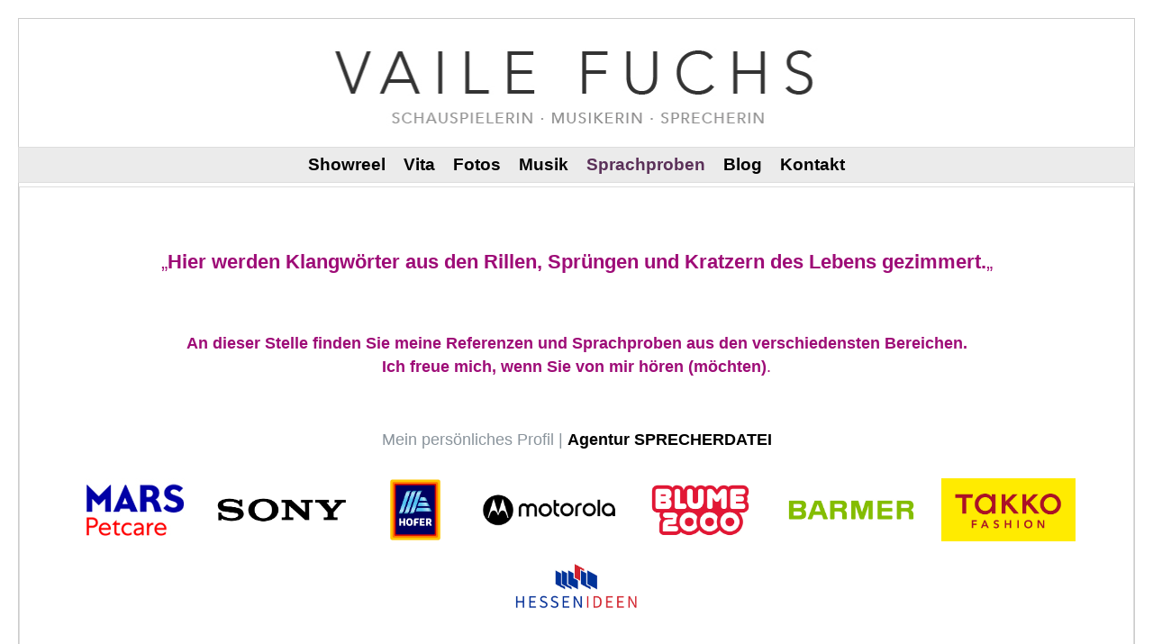

--- FILE ---
content_type: text/css
request_url: https://vailefuchs.de/wordpress/wp-content/uploads/weaverii-subthemes/style-weaverii.css?ver=360
body_size: 2259
content:
/* WARNING: Do not edit this file. It is dynamically generated. Any edits you make will be overwritten. */
/* This file generated using Weaver II Pro 2.2.3 subtheme: White */
/* Weaver II styles - Version 360 */
a {color:#000000;}
a:visited {color:#000000;}
a:hover {color:#B5B5B5;}
.entry-title a {color:#993366;}
.entry-title a:visited {color:#666666;}
.entry-title a:hover {color:#996699;}
.entry-meta a, .entry-utility a {color:#993366;}
.entry-meta a:visited, .entry-utility a:visited {color:#666666;}
.entry-meta a:hover, .entry-utility a:hover {color:#996699;}
.widget-area a {color:#000000;}
.widget-area a:visited {color:#000000;}
.widget-area a:hover {color:#000000;}
#wrapper {border: 1px solid #CCCCCC;}
#wrapper{max-width:1240px;}
#wrapper {padding: 0px;}
#sidebar_primary,.mobile_widget_area {background-color:#FFFFFF;}
#sidebar_primary,.mobile_widget_area {border: 1px solid #CCCCCC;}
#sidebar_right {background-color:#FFFFFF;}
#sidebar_left {background-color:#FFFFFF;}
.sidebar_top,.sidebar_extra {background-color:#FFFFFF;}
.sidebar_bottom {background-color:#FFFFFF;}
#first,#second,#third,#fourth {background-color:transparent;}
.widget {background-color:transparent;}
#container_wrap.right-1-col{width:72.000%;} #sidebar_wrap_right.right-1-col{width:28.000%;}
#container_wrap.right-2-col,#container_wrap.right-2-col-bottom{width:67.000%;} #sidebar_wrap_right.right-2-col,#sidebar_wrap_right.right-2-col-bottom{width:33.000%;}
#container_wrap.left-1-col{width:75.000%;} #sidebar_wrap_left.left-1-col{width:25.000%;}
#container_wrap.left-2-col,#container_wrap.left-2-col-bottom{width:67.000%;} #sidebar_wrap_left.left-2-col,#sidebar_wrap_left.left-2-col-bottom{width:33.000%;}
#container_wrap{width:66.000%;} #sidebar_wrap_left{width:17.000%;} #sidebar_wrap_right{width:17.000%;}
#sidebar_wrap_2_left_left, #sidebar_wrap_2_right_left {width:54.000%;margin-right:1%;}
#sidebar_wrap_2_left_right, #sidebar_wrap_2_right_right {width:45.000%;}
@media only screen and (max-width:640px) { /* header widget area mobile rules */
} /* end mobile rules */
#main {padding: 4px 0 0 0;}
#site-title {font-size:300.000%;}
#site-description {font-size:130.000%;}
#site-info {width:80%;}
.menu_bar a, .mobile_menu_bar a {font-weight:bold;}
.menu_bar, .menu_bar a,.menu_bar a:visited,.mobile_menu_bar a {color:#65576A;}
.menu_bar li:hover > a, .menu_bar a:focus {background-color:#E8DBEA;}
.menu_bar li:hover > a, .menu_bar a:focus {color:#5D374A;}
.menu_bar ul ul a {background-color:#EBEBEB;}
.menu_bar ul ul a {border: 1px solid #DDDDDD;}
.menu_bar ul ul a,.menu_bar ul ul a:visited {color:#65576A;}
.menu_bar ul ul :hover > a {background-color:#E8DBEA;}
.menu_bar ul ul :hover > a {color:#5D374A;}
.menu_bar, .mobile_menu_bar, .menu-add {background-color:#EBEBEB;}
.menu_bar, .mobile_menu_bar, .menu-add {border: 1px solid #DDDDDD; margin-top: 2px;margin-left:-1px;}
#access.menu_bar div.menu, #access2.menu_bar div.menu {float:right;right:50%;position:relative;}
#access.menu_bar ul,#access.menu_bar div,#access2.menu_bar ul,#access2.menu_bar div {margin:0 auto;}
#access.menu_bar li,#access2.menu_bar li {left:50%;}
#access.menu_bar ul ul,#access2.menu_bar ul ul {right:auto;}
#access.menu_bar ul ul li,#access2.menu_bar ul ul li {left:auto;}
#access .menu-add  {float:left;}
.mobile-menu-link {border-color:#65576A;}
.widget-area .menu-vertical,.menu-vertical {clear:both;background-color:transparent;margin:0;width:100%;overflow:hidden;border-bottom:3px solid #65576A;border-top:1px solid #65576A;}
.widget-area .menu-vertical ul, .menu-vertical ul {margin: 0; padding: 0; list-style-type: none;  list-style-image:none;font-family: inherit;}
.widget-area .menu-vertical li a, .widget-area .menu-vertical a:visited, .menu-vertical li a, .menu-vertical a:visited {
color: #65576A;  background-color: #EBEBEB; display: block !important; padding: 5px 10px; text-decoration: none; border-top:2px solid #65576A;}
.widget-area .menu-vertical a:hover,.widget-area .menu-vertical a:focus, .menu-vertical a:hover,.menu-vertical a:focus {
color: #5D374A; background-color: #E8DBEA;text-decoration: none;}
.widget-area .menu-vertical ul ul li, .menu-vertical ul ul li { margin: 0; }
.widget-area .menu-vertical ul ul a,.menu-vertical ul ul a {color: #65576A; background-color: #EBEBEB;
 display: block; padding: 4px 5px 4px 25px; text-decoration: none;border:0;
 border-top:1px solid #65576A;}
.widget-area .menu-vertical ul ul a:hover,#wrap-header .menu-vertical ul ul a:hover,#wrap-header .menu-vertical ul a:hover {color: #5D374A; background-color: #E8DBEA; text-decoration: none;}
.widget-area .menu-vertical ul ul ul a,.menu-vertical ul ul ul a {padding: 4px 5px 4px 35px;}
.widget-area .menu-vertical ul ul ul a,.menu-vertical ul ul ul ul a {padding: 4px 5px 4px 45px;}
.widget-area .menu-vertical ul ul ul ul a,.menu-vertical ul ul ul ul ul a {padding: 4px 5px 4px 55px;}
.menu_bar .current_page_item > a, .menu_bar .current-menu-item > a, .menu_bar .current-cat > a, .menu_bar .current_page_ancestor > a,.menu_bar .current-category-ancestor > a, .menu_bar .current-menu-ancestor > a, .menu_bar .current-menu-parent > a, .menu_bar .current-category-parent > a,.menu-vertical .current_page_item > a, .menu-vertical .current-menu-item > a, .menu-vertical .current-cat > a, .menu-vertical .current_page_ancestor > a, .menu-vertical .current-category-ancestor > a, .menu-vertical .current-menu-ancestor > a, .menu-vertical .current-menu-parent > a, .menu-vertical .current-category-parent > a,.widget-area .menu-vertical .current_page_item > a, .widget-area .menu-vertical .current-menu-item > a, .widget-area .menu-vertical .current-cat > a, .widget-area .menu-vertical .current_page_ancestor > a {color:#5B3159 !important;}
#content {font-size:110%;}
#content .entry-title {font-size:130%;}
#content, .entry-content h1, .entry-content h2 {color:#080808;}
#content h1, #content h2, #content h3, #content h4, #content h5, #content h6, #content dt, #content th,
h1, h2, h3, h4, h5, h6,#author-info h2 {color:#080808;}
#content h1.entry-title {color:#000000;}
#content h1.entry-title {display:none;}
.commentlist li.comment, #respond {background-color:transparent;}
#content table {border: 1px solid #e7e7e7;margin: 0 -1px 24px 0;text-align: left;width: 100%;}
#content tr th, #content thead th {color: #888;font-size: 12px;font-weight: bold;line-height: 18px;padding: 9px 24px;}
#content tr td {border-style:none; border-top: 1px solid #e7e7e7; padding: 6px 24px;}
#content tr.odd td {background: #f2f7fc;}
.wp-caption p.wp-caption-text, #content .gallery .gallery-caption,.entry-attachment .entry-caption {color:#333333;}
#content img.size-full, #content img.size-large, #content img.size-medium, #content img.size-thumbnail, #content .attachment-thumbnail, #content .gallery img,#content .gallery-thumb img,.entry-attachment img, #content .wp-caption img, #content img.wp-post-image,#content img[class*="wp-image-"],#author-avatar img,img.avatar {background-color:transparent;}
#nav-below{display:none;margin:0;}
.home .sticky, #container.page-with-posts .sticky, #container.index-posts .sticky {background-color:#FFFFFF;}
#content .entry-format{display:none;}
.entry-meta, .entry-content label, .entry-utility {color:#993366;}
.single-author .entry-meta .by-author {display:none;}
body {font-size:16px;}
body {font-family:"Avant Garde",Arial,sans-serif;}
h3#comments-title,h3#reply-title,.menu_bar,.mobile_menu_bar,
#author-info,#infobar,#nav-above, #nav-below,#cancel-comment-reply-link,.form-allowed-tags,
#site-info,#site-title,#wp-calendar,#comments-title,.comment-meta,.comment-body tr th,.comment-body thead th,
.entry-content label,.entry-content tr th,.entry-content thead th,.entry-format,.entry-meta,.entry-title,
.entry-utility,#respond label,.navigation,.page-title,.pingback p,.reply,.widget-title,
.wp-caption-text,input[type=submit] {font-family:"Avant Garde",Arial,sans-serif;}
body {background-color:#FFFFFF;}
body {color:#444444;}
#wrapper {background-color:#FFFFFF;}
#main {background-color:#FFFFFF;}
#container {background-color:transparent;}
#content {background-color:#FFFFFF;}
#content {border: 1px solid #DDDDDD; padding-left:15px; padding-top:10px; padding-right:15px;}
#content .post,.post {background-color:transparent;}
#branding {background-color:transparent;}
#colophon {background-color:#FFFFFF;}
#colophon {color:#000000;}
hr {background-color:#000000;}
.entry-meta {background-color:#EBEBEB;}
.entry-meta {padding:4px 4px 4px 20px;}
.entry-utility {background-color:#DDDDDD;}
.entry-utility {padding:4px 4px 4px 20px;}
input, textarea, ins, pre {background-color:#FFFFFF;}
.widget {color:#666666;}
.widget-title, .widget_search label, #wp-calendar caption {color: #222222;}
#site-title a {color:#333333;}
#site-description {color:#8A7791;}
@media only screen and (min-width: 581px) { #site-title{display:none;}}
#ie7 #site-title, #ie8 #site-title {display:none;}
.weaver-smalltablet-sim #site-title{display:none;}
.weaver-phone #site-title{display:block;}
#site-description{display:none;}
/* Weaver II Pro Fonts */
/* Weaver II Pro: Simple Horizontal One Level Menu  */
.menu-horizontal {clear:both;background:transparent;margin:0;padding:0;}
.menu-horizontal ul {margin:0;padding:2px 2px 2px 20px;list-style-type:none !important;}
.menu-horizontal li {display:inline;list-style-image:none !important;padding-right:15px;}
/* Weaver II Pro: Default List Vertical Menu */
.menu-vertical-default {clear:both; background:transparent;}
/* Weaver II Mobile Device Options */
.weaver-any-mobile  #main a, .weaver-any-mobile  #mobile-widget-area a, .weaver-any-mobile  .sidebar_top a, .weaver-any-mobile  .sidebar_bottom a, .weaver-any-mobile  .sidebar_extra a {text-decoration: underline !important;}
@media only screen and (max-width:768px) and (orientation:portrait) {body {padding: 0px !important;}}
@media only screen and (max-width:640px) {
#main a, #mobile-widget-area a, .sidebar_top a, .sidebar_bottom a, .sidebar_extra a{text-decoration: underline !important;}
}
@media only screen and (max-width: 580px) {
}
.title-description { text-align: center; }
/* end Weaver II CSS */
